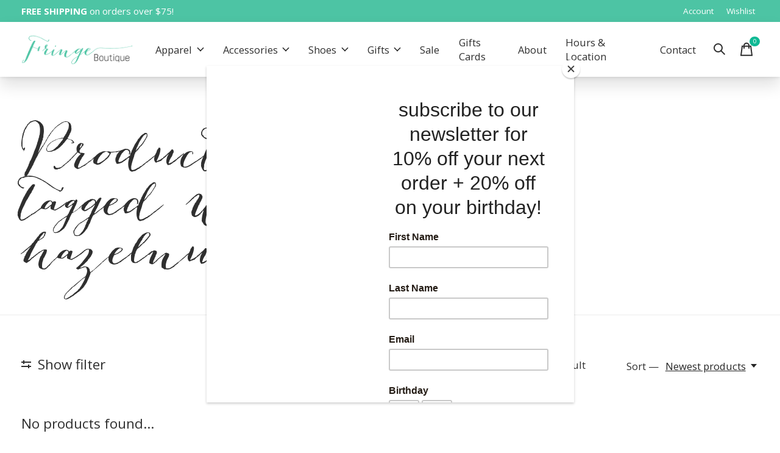

--- FILE ---
content_type: text/javascript;charset=utf-8
request_url: https://www.wearfringe.com/services/stats/pageview.js
body_size: -413
content:
// SEOshop 30-01-2026 09:02:21